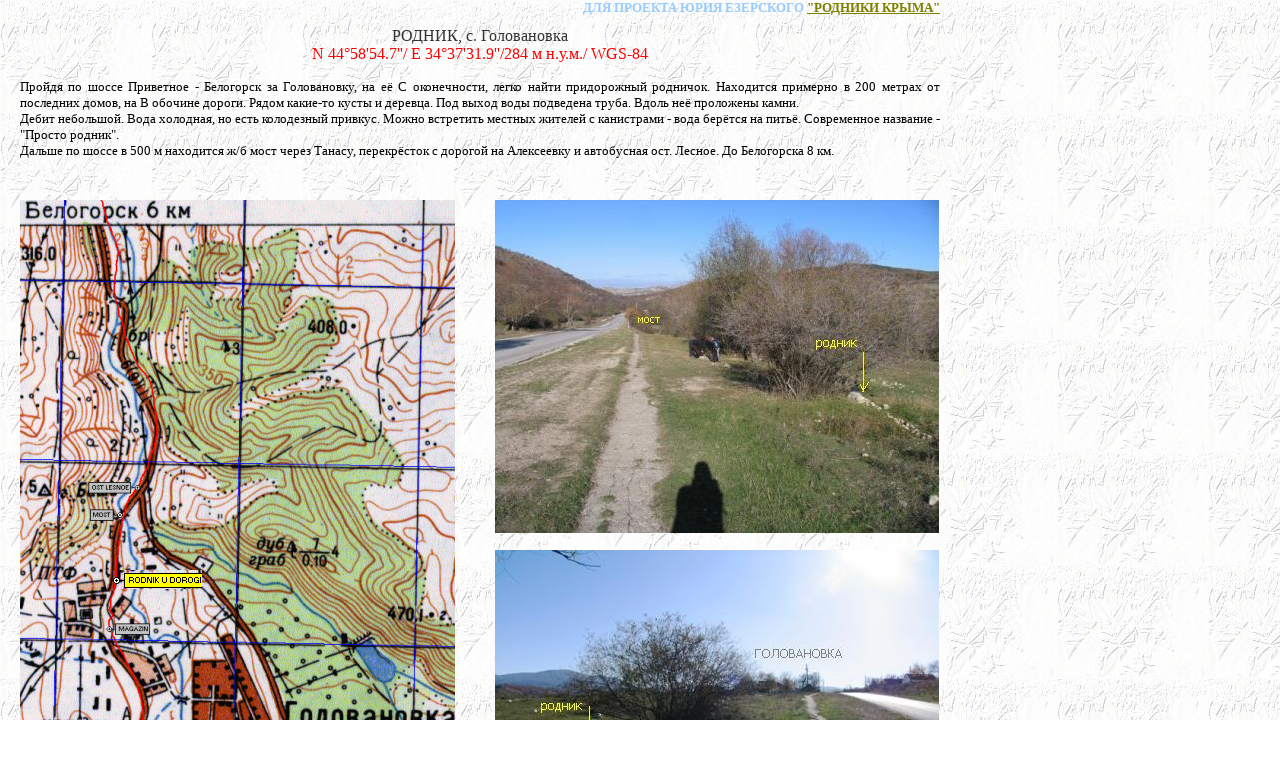

--- FILE ---
content_type: text/html; charset=UTF-8
request_url: https://irsl.narod.ru/springs/Golovanovka.html
body_size: 2823
content:

	<script type="text/javascript">new Image().src = "//counter.yadro.ru/hit;narodadst1?r"+escape(document.referrer)+(screen&&";s"+screen.width+"*"+screen.height+"*"+(screen.colorDepth||screen.pixelDepth))+";u"+escape(document.URL)+";"+Date.now();</script>
	<script type="text/javascript">new Image().src = "//counter.yadro.ru/hit;narod_desktop_ad?r"+escape(document.referrer)+(screen&&";s"+screen.width+"*"+screen.height+"*"+(screen.colorDepth||screen.pixelDepth))+";u"+escape(document.URL)+";"+Date.now();</script><script type="text/javascript" src="//irsl.narod.ru/.s/src/jquery-3.3.1.min.js"></script><script type="text/javascript" src="//s251.ucoz.net/cgi/uutils.fcg?a=uSD&ca=2&ug=999&isp=0&r=0.797647282571283"></script>
<!DOCTYPE HTML PUBLIC "-//W3C//DTD HTML 4.01 Transitional//EN">
<html>
<head>
<title>Для проекта Юрия Езерского ''Родники Крыма''</title>
<meta name="description" content="Родники из личной коллекции">
<meta name="keywords" content="Юрий Езерский, ''Родники Крыма'', родник, источник, Танасу, Тонасу, маршрут 175, Белянский, Головановка, Юхары-баши, фонтан в Головановке">
<meta http-equiv="content-type" content="text/html; charset=windows-1251">
<meta name="author" content="SL">
<meta name="generator" content="">
<style type="text/css">
/*----------Text Styles----------*/
.ws6 {font-size: 8px;}
.ws7 {font-size: 9.3px;}
.ws8 {font-size: 11px;}
.ws9 {font-size: 12px;}
.ws10 {font-size: 13px;}
.ws11 {font-size: 15px;}
.ws12 {font-size: 16px;}
.ws14 {font-size: 19px;}
.ws16 {font-size: 21px;}
.ws18 {font-size: 24px;}
.ws20 {font-size: 27px;}
.ws22 {font-size: 29px;}
.ws24 {font-size: 32px;}
.ws26 {font-size: 35px;}
.ws28 {font-size: 37px;}
.ws36 {font-size: 48px;}
.ws48 {font-size: 64px;}
.ws72 {font-size: 96px;}
.wpmd {font-size: 13px;font-family: Arial,Helvetica,Sans-Serif;font-style: normal;font-weight: normal;}
/*----------Para Styles----------*/
DIV,UL,OL /* Left */
{
 margin-top: 0px;
 margin-bottom: 0px;
}
</style>

</head>
<body background="images/_bgrnd.jpg" Link="#808000" VLink="#FF6600" ALink="#FF9900">
<div id="text2" style="position:absolute; overflow:hidden; left:570px; top:0px; width:370px; height:26px; z-index:0">
<div class="wpmd">
<div align=right><font color="#99CCFF" face="Tahoma"><B>ДЛЯ ПРОЕКТА ЮРИЯ ЕЗЕРСКОГО </B></font><font face="Tahoma"><B><a href="http://neizv-crimea.ru/Rodnik.htm" title="" target="_blank">"РОДНИКИ КРЫМА"</a></B></font></div>
</div></div>

<div id="text3" style="position:absolute; overflow:hidden; left:20px; top:27px; width:920px; height:166px; z-index:1">
<div class="wpmd">
<div align=center><font color="#333333" face="Tahoma" class="ws12">РОДНИК, с. Головановка</font></div>
<div align=center><font color="#FF0000" face="Tahoma" class="ws12">N 44°58'54.7''/ E 34°37'31.9''/284 м н.у.м./ WGS-84</font></div>
<div align=justify><font face="Tahoma"><BR></font></div>
<div align=justify><font face="Tahoma">Пройдя по шоссе Приветное - Белогорск за Головановку, на её С оконечности, легко найти придорожный родничок. Находится примерно в 200 метрах от последних домов, на В обочине дороги. Рядом какие-то кусты и деревца. Под выход воды подведена труба. Вдоль неё проложены камни.</font></div>
<div align=justify><font face="Tahoma">Дебит небольшой. Вода холодная, но есть колодезный привкус. Можно встретить местных жителей с канистрами - вода берётся на питьё. Современное название - "Просто родник".</font></div>
<div align=justify><font face="Tahoma">Дальше по шоссе в 500 м находится ж/б мост через Танасу, перекрёсток с дорогой на Алексеевку и автобусная ост. Лесное. До Белогорска 8 км.</font></div>
</div></div>

<div id="text5" style="position:absolute; overflow:hidden; left:20px; top:1250px; width:920px; height:54px; z-index:2">
<div class="wpmd">
<div><font face="Tahoma">Март 2018. Прошло почти 10 лет. Родник кажется заброшенным, зарос травой и нет приямка для воды. Наверное им не пользуются. Дебит сравним с увиденным в ноябре 2008 г.</font></div>
</div></div>

<div id="image1" style="position:absolute; overflow:hidden; left:20px; top:791px; width:333px; height:444px; z-index:3"><img src="images/IMG_0293.JPG" alt="" title="" border=0 width=333 height=444></div>

<div id="image2" style="position:absolute; overflow:hidden; left:495px; top:200px; width:444px; height:333px; z-index:4"><img src="images/IMG_0290.JPG" alt="Вид в сторону Белогорска" title="Вид в сторону Белогорска" border=0 width=444 height=333></div>

<div id="image3" style="position:absolute; overflow:hidden; left:495px; top:550px; width:444px; height:333px; z-index:5"><img src="images/IMG_0291.JPG" alt="Вид в сторону Головановки" title="Вид в сторону Головановки" border=0 width=444 height=333></div>

<div id="image4" style="position:absolute; overflow:hidden; left:495px; top:900px; width:444px; height:333px; z-index:6"><img src="images/IMG_0292.JPG" alt="" title="" border=0 width=444 height=333></div>

<div id="image5" style="position:absolute; overflow:hidden; left:20px; top:200px; width:435px; height:574px; z-index:7"><img src="images/golovanovka.bmp" alt="" title="" border=0 width=435 height=574></div>

<div id="image6" style="position:absolute; overflow:hidden; left:20px; top:1300px; width:920px; height:611px; z-index:8"><img src="images2/DSC00400_golovan.jpg" alt="" title="" border=0 width=920 height=611></div>

<div id="image7" style="position:absolute; overflow:hidden; left:20px; top:1920px; width:450px; height:299px; z-index:9"><img src="images2/DSC00401_golovan.jpg" alt="мартовский дебит сравним с ноябрьским" title="мартовский дебит сравним с ноябрьским" border=0 width=450 height=299></div>

<div id="image8" style="position:absolute; overflow:hidden; left:490px; top:1920px; width:450px; height:299px; z-index:10"><img src="images2/DSC00402_golovan.jpg" alt="март 2018 г." title="март 2018 г." border=0 width=450 height=299></div>

<div id="text1" style="position:absolute; overflow:hidden; left:20px; top:2236px; width:453px; height:209px; z-index:11">
<div class="wpmd">
<div><font color="#000080" face="Tahoma"><B><U><I>Другие источники воды поблизости:</U></I></B></font></div>
<div>1. Карстовый источник <a href="http://rodnik-crimea.ru/R_Aleks2/Karasu.html" title="" target="_blank">Карасу-Баши</a></div>
<div>2. Родник <a href="http://rodnik-crimea.ru/R_Aleks2/4okrak.html" title="" target="_blank">Чокрак</a> на дороге в Молбай</div>
<div>3. Родник <a href="http://neizv-crimea.ru/Rodnik_9/Golovanovka.html" title="" target="_blank">"У Ковальши"</a> в Головановке</div>
<div>4. Придорожный <a href="http://irsl.narod.ru/springs/images2/DSC00397_Golovanjvka.jpg" title="" target="_blank">фонтан (недейств),</a> с. Головановка</div>
<div>5. Родник <a href="rd_Predgorie.html" title="" target="_blank">Предгорьенский,</a> с. Криничное</div>
<div>_____________________________________</div>
<div>© SL, 2008 ноябрь, 2018 март</div>
<div>© Топонимия, привязка к местности: И.Л. Белянский</div>
</div></div>


</body>
</html>
